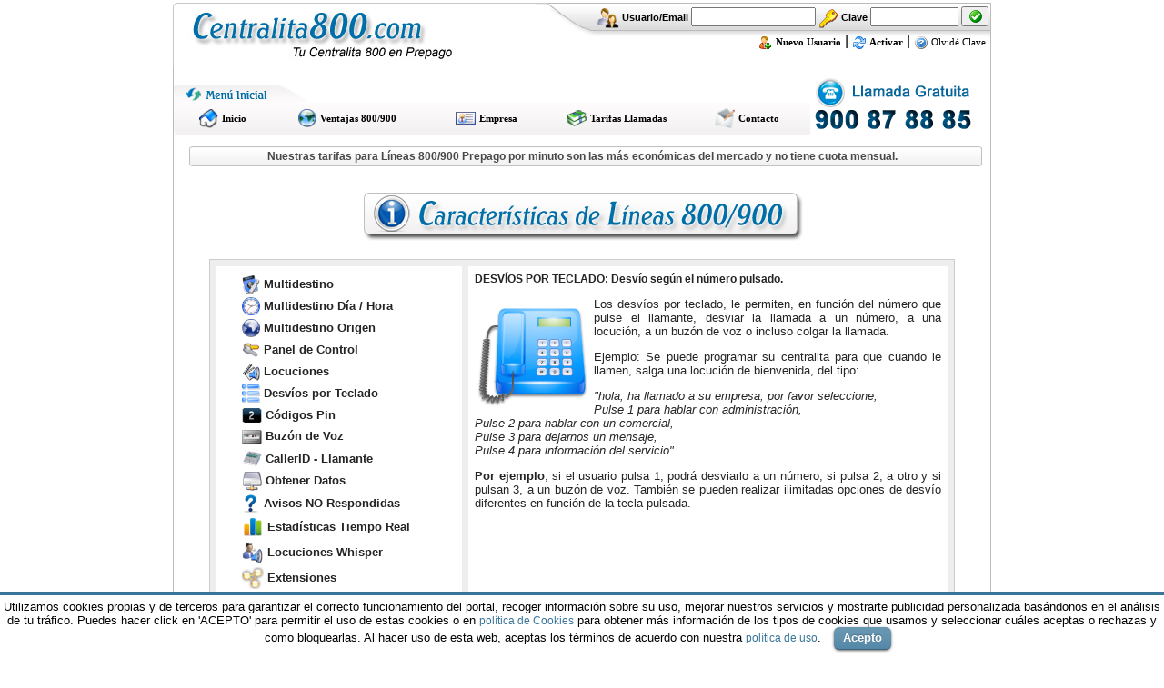

--- FILE ---
content_type: text/html; charset=iso-8859-1
request_url: https://www.centralita800.com/opciones900.php?carac_centralita=5
body_size: 4423
content:
<html>
<head>
<title>Centralita 800 - N&uacute;meros 900 Prepago - L&iacute;neas 900 - Linea 900 - centralita 900, lineas 900 llamada gratis, linea 900 - Centralita 800 - N&uacute;meros 800 Prepago - L&iacute;neas 800 - Linea 800 - centralita 800, lineas 800 llamada gratis, linea 800, llamadas 800, llamadas 900, numeros gratis, lineas 900 gratis, lineas 800 gratis</title>
<META name="description" content="Centralita800.com - N&uacute;meros 900 Prepago - L&iacute;neas 900 - Linea 900 - centralita 900, lineas 900 llamada gratis, linea 900 - Centralita 800 - N&uacute;meros 800 Prepago - L&iacute;neas 800 - Linea 800 - centralita 800, lineas 800 llamada gratis, linea 800, llamadas 800, llamadas 900, numeros gratis, lineas 900 gratis, lineas 800 gratis">
<META name="keywords" content="Centralita 800 - N&uacute;meros 900 Prepago - L&iacute;neas 900 - Linea 900 - centralita 900, lineas 900 llamada gratis, linea 900 - Centralita 800 - N&uacute;meros 800 Prepago - L&iacute;neas 800 - Linea 800 - centralita 800, lineas 800 llamada gratis, linea 800, llamadas 800, llamadas 900, numeros gratis, lineas 900 gratis, lineas 800 gratis">
<LINK href="https://www.centralita800.com/css/styles.css" type=text/css rel=stylesheet>
<link rel='stylesheet' id='cookielawinfo-style-css'  href='https://www.centralita800.com/css/cli-style.css' type='text/css' media='all' />
<script src="https://www.centralita800.com/js/jquery-3.7.1.min.js" type="text/javascript"></script>
<script type='text/javascript' src='https://www.centralita800.com/js/jquery.cookie.js'></script>
<script type='text/javascript' src='https://www.centralita800.com/js/cookielawinfo.js'></script>

<META http-equiv=Content-Type content="text/html; charset=iso-8859-1">
<link rel="shortcut icon" href="favicon.ico">
</head>

<body topmargin="2"><table width="900" border="0" cellpadding="0" cellspacing="0" align="center"><tr>
<td width="399" align="left" valign="top"><a href="https://www.centralita800.com"><img src="https://www.centralita800.com/img/logo_800_es.jpg" alt="" width="399" height="71" border="0"></a></td>
<td width="500" align="right" valign="top" background="https://www.centralita800.com/img/fondo_usuarios_03.jpg" style="background-repeat: no-repeat;"><table width="450" border="0" cellspacing="0" cellpadding="0" align="right">
<tr><form action="https://www.centralita800.com/login.php" method="post" name="login" id="login">
<input type="hidden" name="redireccion" value="">
<td height="30" align="right" class="texto_acceso_usuarios"><img src="https://www.centralita800.com/img/sexo.png" alt="" width="24" height="22" border="0" align="absmiddle"><strong> Usuario/Email <input type="text" name="telefono" value="" size="15" maxlength="125" style="font-weight: bold;"> <img src="https://www.centralita800.com/img/password.png" alt="" width="22" height="22" border="0" align="absmiddle"> Clave <input type="password" name="clave" size="10" maxlength="20" style="font-weight: bold;"></strong></td><td><button type="submit" style="width: 30px;"><img src="https://www.centralita800.com/img/check.gif" alt="" width="16" height="16" border="0"></button></td></tr>
<tr><td height="25" colspan="2" align="right" style="padding-right:5px;"> <a href="https://www.centralita800.com/registro.php" class="negro"><img src="https://www.centralita800.com/img/add_ico.gif" alt="" width="16" height="16" border="0" align="absmiddle"> <b>Nuevo Usuario</b></a> | <a href="https://www.centralita800.com/activar.php" class="negro"><img src="https://www.centralita800.com/img/refresh.gif" alt="" width="16" height="16" border="0" align="absmiddle"> <b>Activar</b></a> | <a href="https://www.centralita800.com/recuperapass.php" class="negro"><img src="https://www.centralita800.com/img/help_16x16.gif" width="16" height="16" border="0" align="absmiddle"/> Olvid&eacute;  Clave</a></td></tr></form></table>
</td><td><img src="https://www.centralita800.com/img/lateral_10.jpg" alt="" width="1" height="71" border="0"></td></tr></table><table width="900" border="0" align="center" cellpadding="0" cellspacing="0">
<tr><td background="https://www.centralita800.com/img/lateral_10.jpg"><img src="https://www.centralita800.com/img/pixel.png" alt="" width="1" height="1" border="0"></td>
<td valign="top">
<table width="898" border="0" cellspacing="0" cellpadding="0" align="center">
<tr><td colspan="4"><img src="https://www.centralita800.com/img/pixel.png" alt="" width="890" height="10" border="0"><br>
<table width="898" border="0" cellspacing="0" cellpadding="0"><tr><td width="700">
<table width="700" border="0" cellspacing="0" cellpadding="0">
<tr><td height="23"><img src="https://www.centralita800.com/img/menu_inicial_01700px.png" alt="" width="700" height="23" border="0">
</td></tr>
<tr><td height="35" colspan="2" valign="middle" background="https://www.centralita800.com/img/menu_inicial_02.png">
<table width="100%" border="0" cellspacing="0" cellpadding="0" align="center"><tr><td width="100" align="center"><img src="https://www.centralita800.com/img/home_48_hot.gif" alt="" width="22" height="22" border="0" align="absmiddle"> <a href="https://www.centralita800.com/index.php" class="negro"><b>Inicio</b></a></td>
<td width="160" align="center"><img src="https://www.centralita800.com/img/www.png" alt="" width="20" height="20" border="0" align="absmiddle"> <a href="https://www.centralita800.com/opciones900.php"class="negro"><b>Ventajas 800/900</b></a></td>
<td width="130" align="center"><img src="https://www.centralita800.com/img/identity.png" alt="" width="22" height="22" border="0" align="absmiddle"> <a href="https://www.hgmnetwork.com/empresa.php" class="negro" target="_blank"><b>Empresa</b></a></td>
<td width="140" align="center" nowrap><img src="https://www.centralita800.com/img/money22.png" width="22" height="22" border="0" align="absmiddle" /> <a href="https://www.centralita800.com/tarifas.php" class="negro"><b>Tarifas Llamadas</b></a></td>
<td width="130" align="center"><img src="https://www.centralita800.com/img/mail-edit-48x48.png" alt="" width="22" height="22" border="0" align="absmiddle"> <a href="https://www.centralita800.com/contacto.php" class="negro"><b>Contacto</b></a></td>
</tr></table></td></tr></table>
</td>
<td width="198">
<img src="https://www.centralita800.com/img/telefono_contacto.png" alt="" width="183" height="70" border="0">
</td>
</tr></table>
<img src="https://www.centralita800.com/img/pixel.png" alt="" width="890" height="5" border="0"><br>

<table width="890" height="26" border="0" cellspacing="0" cellpadding="0" align="center" background="https://www.centralita800.com/img/fondo_aviso.png"><tr><td align="center"><a href='https://www.centralita800.com/tarifas.php' class='negro12'><strong>Nuestras tarifas para L&iacute;neas 800/900 Prepago por minuto son las m&aacute;s econ&oacute;micas del mercado y no tiene cuota mensual.</strong></a></td></tr></table><img src="https://www.centralita800.com/img/pixel.png" alt="" width="890" height="5" border="0">

</td></tr>
<tr><td colspan="4" class="texto"><a name="menu" id="menu"></a>
<table width="890" border="0" cellpadding="0" cellspacing="0" align="center">
<tr><td colspan="4" align="center"><img src="img/pixel.png" width="1" height="20" /></td></tr>
<tr><td colspan="4" align="center"><img src="img/texto_caracteristicas_es.png" width="485" height="55" /></td></tr>
<tr><td colspan="4" align="center"><img src="img/pixel.png" width="1" height="20" /></td></tr>
<tr><td colspan="4" align="center">

<table width="820" border="0" cellpadding="7" cellspacing="7" class="bordegris" bgcolor="#EEEEEE"><tr>
<td valign="top" bgcolor="#ffffff" width="256"><table width="220" align="center">
<tr><td align="justify"><img src="img/iconos/multidestino.png" alt="Multidestino" width="20" height="20" align="absmiddle" /> <a href="https://www.centralita800.com/opciones900.php?carac_centralita=12" class="texto13pxbold">Multidestino </a></td></tr>
<tr><td align="justify"><img src="https://www.centralita800.com/img/iconos/history.png" width="20" height="20" align="absmiddle" /> <a href="https://www.centralita800.com/opciones900.php?carac_centralita=3" class="texto13pxbold"><b>Multidestino D&iacute;a / Hora</b></a></td></tr>
<tr><td align="justify"><img src="img/iconos/multidestino_2.png" title="Multidestino" width="20" height="20" align="absmiddle" /> <a href="https://www.centralita800.com/opciones900.php?carac_centralita=2" class="texto13pxbold"><b>Multidestino Origen</b></a></td></tr>
<tr><td align="justify"><img src="https://www.centralita800.com/img/kgpg_key2.png" title="Panel de Control" width="20" height="20" align="absmiddle" /> <a href="https://www.centralita800.com/opciones900.php?carac_centralita=13" class="texto13pxbold">Panel de Control</a></td></tr>
<tr><td align="justify"><img src="img/iconos/multimedia.png" title="Locuciones Personalizadas" width="20" height="20" align="absmiddle" /> <a href="https://www.centralita800.com/opciones900.php?carac_centralita=4" class="texto13pxbold">Locuciones</a></td>
<tr><td align="justify"><img src="https://www.centralita800.com/img/player_playlist.png" width="20" height="20" title="Desv&iacute;os por Teclado" align="absmiddle" /> <a href="https://www.centralita800.com/opciones900.php?carac_centralita=5" class="texto13pxbold">Desv&iacute;os por Teclado</a></td></tr>
<tr><td align="justify"><img src="img/iconos/pin.png" title="C&oacute;digos Pin" width="22" height="16" align="absmiddle" /> <a href="https://www.centralita800.com/opciones900.php?carac_centralita=6" class="texto13pxbold">C&oacute;digos Pin</a></td></tr>
<tr><td align="justify"><img src="https://www.centralita800.com/img/iconos/kdat.png" alt="Buz&oacute;n de Voz" width="22" height="22" align="absmiddle" /> <a href="https://www.centralita800.com/opciones900.php?carac_centralita=7" class="texto13pxbold">Buz&oacute;n de Voz</a></td></tr>
<tr><td align="justify"><img src="img/iconos/caller.png" alt="Multidestino" width="22" height="18" align="absmiddle" /> <a href="https://www.centralita800.com/opciones900.php?carac_centralita=8" class="texto13pxbold">CallerID - Llamante</a></td></tr>
<tr><td align="justify"><img src="https://www.centralita800.com/img/iconos/nfs_unmount.png" width="22" height="22" align="absmiddle" /> <a href="https://www.centralita800.com/opciones900.php?carac_centralita=9" class="texto13pxbold">Obtener Datos</a></td></tr>
<tr><td align="justify"><img src="img/iconos/no_respondida.png" alt="Multidestino" width="20" height="20" align="absmiddle" /> <a href="https://www.centralita800.com/opciones900.php?carac_centralita=10" class="texto13pxbold">Avisos NO Respondidas</a></td></tr>
<tr><td align="justify"><img src="img/iconos/chart.png" alt="Multidestino" width="24" height="24" align="absmiddle" /> <a href="https://www.centralita800.com/opciones900.php?carac_centralita=11" class="texto13pxbold">Estad&iacute;sticas Tiempo Real</a></td></tr>
<tr><td align="justify"><img src="img/iconos/loc_whisper_peque.png" alt="Locuciones Whisper" width="24" height="24" align="absmiddle" /> <a href="https://www.centralita800.com/opciones900.php?carac_centralita=15" class="texto13pxbold">Locuciones Whisper</a></td></tr>
<tr><td align="justify"><img src="img/iconos/extensiones.png" title="Estadisticas" width="24" height="24" align="absmiddle" /> <a href="https://www.centralita800.com/opciones900.php?carac_centralita=16" class="texto13pxbold">Extensiones</a></td></tr>
<tr><td><img src="https://www.centralita800.com/img/iconos/porta_azul.png" alt="Portabilidad" width="24" height="24" align="absmiddle" /> <a href="https://www.centralita800.com/portabilidad_de_linea.php" class="texto13pxbold">Portabilidad L&iacute;nea 900</a></td></tr>
</table></td>
<td valign="top" bgcolor="#ffffff">
<p class="texto"><strong>DESVÍOS POR TECLADO: Desvío según el número pulsado.</strong></p>
<p align="justify"><img src="https://www.centralita800.com/img/iconos/linphone.png" alt="" width="128" height="128" border="0" align="left">Los desvíos por teclado, le permiten, en función del número que pulse el llamante, desviar la llamada a un número, a una locución, a un buzón de voz o incluso colgar la llamada.</p>

<p align="justify">Ejemplo: Se puede programar su centralita para que cuando le llamen, salga una locución de bienvenida, del tipo:</p>

<p><i>"hola, ha llamado a su empresa, por favor seleccione,<br>
Pulse 1 para hablar con administración,<br>
Pulse 2 para hablar con un comercial,<br>
Pulse 3 para dejarnos un mensaje,<br>
Pulse 4 para información del servicio"<br></i></p>

<p align="justify"><b>Por ejemplo</b>, si el usuario pulsa 1, podrá desviarlo a un número, si pulsa 2, a otro y si pulsan 3, a un buzón de voz.  También se pueden realizar ilimitadas opciones de desvío diferentes en función de la tecla pulsada.</p></td></tr></table>
</td></tr>
<tr><td colspan="2" class="boton2" align="center"><a href="javascript:window.history.go(-1)"><b>Volver</b></a></td></tr>
<tr><td colspan="4" align="center"><img src="img/pixel.png" width="1" height="20" /></td></tr></table></td></tr>
<tr><td colspan="4" align="center"><img src="img/pixel.png" width="1" height="20" /></td></tr>
<tr><td colspan="4" align="center"><img src="img/linea_azul.png" width="865" height="50" /></td></tr>
<tr><td colspan="4" align="center"><img src="img/pixel.png" width="1" height="10" /></td></tr>

<tr><td><table width="224" border="0" cellspacing="0" cellpadding="0" align="center"><tr><td height="30" background="https://www.centralita800.com/img/cuadro_up_10.png"><span class="titulos_grises"><img src="https://www.centralita800.com/img/fax_envio.png" alt="" width="28" height="20" border="0" align="absmiddle"> <a href="https://www.centralita800.com/enviar_fax.php" class="pad5px">Enviar y recibe faxes</a></span></td></tr>
<tr><td height="150" valign="top" background="https://www.centralita800.com/img/cuadro_center_16.png" class="texto_gris_13px"><img src="https://www.centralita800.com/img/fax_saliente.png" alt="" width="64" height="64" border="0" align="left">Ahora puedes <a href="https://www.centralita800.com/enviar_fax.php" class="negro"><b>Enviar y recibir faxes por Internet</b></a>, desde cualquier lugar con total movilidad, a multitud de pa&iacute;ses y todo a trav&eacute;s de nuestra plataforma online.<br />
<div align="right"><a href="http://www.recibirfax.com" target="_blank"><img src="https://www.centralita800.com/img/boton_mas_info_29.jpg" alt="" width="78" height="28" border="0"></a></div>
</td></tr>
<tr><td><img src="https://www.centralita800.com/img/cuadro_pie_18.png" alt="" width="224" height="11" border="0"></td></tr></table></td><td><table width="224" border="0" cellspacing="0" cellpadding="0" align="center"><tr><td height="30" background="img/cuadro_up_10.png"><span class="titulos_grises"><img src="https://www.centralita800.com/img/mail_generic.png" alt="" width="16" height="16" border="0" align="absmiddle"><a href="https://www.centralita800.com/recibir_fax.php" class="pad5px"> Env&iacute;o de SMS Online</a></span></td></tr>
<tr><td height="150" valign="top" background="img/cuadro_center_16.png" class="texto_gris_13px"><img src="https://www.centralita800.com/img/movil.png" alt="" width="64" height="64" border="0" align="left">Con nuestro servicio de <a href="http://www.creasms.com" target="_blank" class="negro"><b>Env&iacute;o de SMS</b></a>, puedes enviar SMS desde <a href="http://www.creasms.com" target="_blank" class="negro"><b>CreaSMS.com</b></a> con remitente personalizado y aviso de entrega.<br /><br />
<div align="right"><a href="https://www.creasms.com"><img src="https://www.centralita800.com/img/boton_mas_info_29.jpg" alt="" width="78" height="28" border="0"></a></div> </td></tr>
<tr><td><img src="https://www.centralita800.com/img/cuadro_pie_18.png" alt="" width="224" height="11" border="0"></td></tr></table></td>
<td><table width="224" border="0" cellspacing="0" cellpadding="0" align="center"><tr><td height="30" background="https://www.centralita800.com/img/cuadro_up_10.png"><span class="titulos_grises"><img src="https://www.centralita800.com/img/add_ico.gif" alt="" width="16" height="16" border="0" align="absmiddle"> Distribuidores / Comerciales</span></td></tr>
<tr><td height="150" valign="top" background="https://www.centralita800.com/img/distri_blanco_16.png" class="texto_padding"><img src="https://www.centralita800.com/img/trabaja.jpg" alt="" width="77" height="135" border="0" align="left">Si ya dispones de cartera de clientes, te damos la opci&oacute;n de que seas nuestro distribuidor o nuestro comercial.<br><br>
<a href="http://www.hgmnetwork.es/distribuidores/index.php" target="_blank"><img src="https://www.centralita800.com/img/boton_mas_info_29.jpg" alt="" width="78" height="28" border="0" align="right"></a>
</td></tr>
<tr><td><img src="https://www.centralita800.com/img/cuadro_pie_18.png" alt="" width="224" height="11" border="0"></td></tr></table></td><td><table width="224" border="0" cellspacing="0" cellpadding="0" align="center"><tr><td height="30" background="https://www.centralita800.com/img/cuadro_up_10.png"><span class="titulos_grises"><img src="https://www.centralita800.com/img/iconos/www.png" alt="" width="16" height="16" border="0" align="absmiddle"> Otros Servicios</span></td></tr>
<tr><td height="150" align="center" valign="top" background="https://www.centralita800.com/img/distri_blanco_16.png" class="texto_padding">
<table width="210" border="0" cellspacing="0" cellpadding="0" align="center"><tr>
<td height="25"><img src="https://www.centralita800.com/img/casquito.png" alt="" width="16" height="16" border="0" align="absmiddle"></td><td><a href="https://www.encuestastelefonicas.com" target="_blank">Encuestas Telefónicas</a></td></tr><tr>
<td height="25"><img src="https://www.centralita800.com/img/arts.png" alt="" width="16" height="16" border="0"></td><td><a href="https://www.mensajesdevoz.info" target="_blank">Mensajes de voz</a></td></tr>
<tr><td height="25"><img src="https://www.centralita800.com/img/www.png" alt="" width="16" height="16" border="0"></td><td><a href="https://www.egestion.es" target="_blank">Egestion - Fichaje Empleados</a></td></tr>
</table>

</td></tr>
<tr><td><img src="https://www.centralita800.com/img/cuadro_pie_18.png" alt="" width="224" height="11" border="0"></td></tr></table></td></tr>

<tr><td colspan="4"></td></tr>
<tr><td colspan="4"><table width="898" border="0" cellspacing="0" cellpadding="0" align="center" style="border-top: 1px dashed #BBBBBB;" background="https://www.centralita800.com/img/fondo_datos_hgm.jpg" class="texto"><tr><td align="center" height="30" valign="bottom"><a href="http://www.hgmnetwork.com" target="_blank">2026 &copy; HGM Network S.L.</a> || <a href="https://www.centralita800.com/condiciones_especificas.php" target="_blank">Condiciones de Uso</a> || <a href="https://www.hgmnetwork.com/acerca-de/" target="_blank">Legal</a> || <a href="https://www.hgmnetwork.com/acerca-de/?carga=privacidad">Privacidad</a></td></tr></table></td></tr>
</table></td>

<td background="https://www.centralita800.com/img/lateral_10.jpg"><img src="https://www.centralita800.com/img/pixel.png" alt="" width="1" height="1" border="0"></td></tr></table><table width="900" border="0" cellspacing="0" cellpadding="0" align="center"><tr><td><img src="https://www.centralita800.com/img/pie_02.jpg" alt="" width="900" height="20" border="0"></td></tr></table>
<script type="text/javascript">
			//<![CDATA[
			jQuery(document).ready(function() {
				var a = '<div id="cookie-law-info-bar"><span>Utilizamos cookies propias y de terceros para garantizar el correcto funcionamiento del portal, recoger información sobre su uso, mejorar nuestros servicios y mostrarte publicidad personalizada basándonos en el análisis de tu tráfico. Puedes hacer click en \'ACEPTO\' para permitir el uso de estas cookies o en <a href=\"https://www.hgmnetwork.com/acerca-de/#cookies\" id=\"CONSTANT_OPEN_URL\"  class=\"cli-plugin-main-link\"  >política de Cookies</a> para obtener más información de los tipos de cookies que usamos y seleccionar cuáles aceptas o rechazas y como bloquearlas.  Al hacer uso de esta web, aceptas los términos de acuerdo con nuestra <a href=\"https://www.hgmnetwork.com/acerca-de/\" class=\"cli-plugin-main-link\">política de uso</a>. <a href=\"#\" id=\"cookie_action_close_header\"  class=\"medium cli-plugin-button cli-plugin-main-button\" >Acepto</a> </span></div>';
				var b = '{"animate_speed_hide":"500","animate_speed_show":"500","background":"#ffffff","border":"#387599","border_on":true,"button_1_button_colour":"#387599","button_1_button_hover":"#2d5e7a","button_1_link_colour":"#fff","button_1_as_button":true,"button_2_button_colour":"#333","button_2_button_hover":"#292929","button_2_link_colour":"#387599","button_2_as_button":false,"font_family":"inherit","notify_animate_hide":false,"notify_animate_show":true,"notify_div_id":"#cookie-law-info-bar","notify_position_horizontal":"right","notify_position_vertical":"bottom","showagain_tab":false,"showagain_background":"#fff","showagain_border":"#000","showagain_div_id":"#cookie-law-info-again","showagain_x_position":"100px","text":"#000000","show_once_yn":false,"show_once":"10000"}';
				cli_show_cookiebar(a,b);

							});
			//]]>
		</script>

<script type="text/javascript">
var LHCChatOptions = {};
LHCChatOptions.opt = {widget_height:340,widget_width:300,popup_height:520,popup_width:500};
(function() {
var po = document.createElement('script'); po.type = 'text/javascript'; po.async = true;
var referrer = (document.referrer) ? encodeURIComponent(document.referrer.substr(document.referrer.indexOf('://')+1)) : '';
var location  = (document.location) ? encodeURIComponent(window.location.href.substring(window.location.protocol.length)) : '';
po.src = '//chat.soporteonline.info/index.php/esp/chat/getstatus/(click)/internal/(position)/bottom_right/(ma)/br/(top)/350/(units)/pixels/(leaveamessage)/true?r='+referrer+'&l='+location;
var s = document.getElementsByTagName('script')[0]; s.parentNode.insertBefore(po, s);
})();
</script>
</body></html>

--- FILE ---
content_type: text/css
request_url: https://www.centralita800.com/css/styles.css
body_size: 1456
content:
BODY {FONT-SIZE: 12px;COLOR: #000000;FONT-FAMILY: Verdana, Arial, Helvetica, Sans-Serif;background-color: #ffffff;padding:0px;margin-top:3px;margin-left:0px;margin-right:0px;margin-bottom:0px;}

A {FONT-SIZE: 12px;COLOR: #484848;FONT-FAMILY: arial;TEXT-DECORATION: none;}
A:hover {FONT-SIZE: 12px;COLOR: #000000;FONT-FAMILY: arial;TEXT-DECORATION: underline;}

p{FONT-SIZE: 13px;COLOR: #242424;FONT-FAMILY: arial;}
li{FONT-SIZE: 13px;COLOR: #242424;FONT-FAMILY: arial;text-align:justify;}

/* Bordes */
.bordenegro{border-left:1px solid #000000;border-right:1px solid #000000;border-top:1px solid #000000;border-bottom:1px solid #000000;}
.bordegris{border-left:1px solid #CCCCCC;border-right:1px solid #CCCCCC;border-top:1px solid #CCCCCC;border-bottom:1px solid #CCCCCC;}

/* Textos */
.texto {FONT-SIZE: 12px;COLOR: #242424;FONT-FAMILY: arial;}
.texto11px {FONT-SIZE: 11px;COLOR: #242424;FONT-FAMILY: arial;}
.texto12px {font-size: 12px;font-family: Verdana;}
.texto14px {FONT-SIZE: 14px;COLOR: #242424;FONT-FAMILY: arial;text-align:justify;}
.texto14 {FONT-SIZE: 14px;COLOR: #242424;FONT-FAMILY: arial;text-align:justify;}

.texto_acceso_usuarios {FONT-SIZE: 11px;COLOR: #000000;FONT-FAMILY: arial;padding-top:3px;padding-right:3px;}
.texto_gris_13px{FONT-SIZE: 13px;COLOR: #242424;FONT-FAMILY: arial;text-align:justify;padding-left:5px; padding-right:5px;}
.texto_padding{FONT-SIZE: 12px;COLOR: #242424;FONT-FAMILY: arial;text-align:justify;padding-top:4px;padding-left:8px; padding-right:8px;}
.texto12pxrojo {font-size: 12px;font-family: Verdana;color: #ff0000;}
.arial16px {font-size: 16px;font-family: arial; COLOR: #006FA7;}
.verdana12px {font-size: 12px;font-family: Verdana;}
.verdana12pxazul {font-size: 12px;font-family: Verdana;color: #0000ff;}
.verdana14px {font-size: 14px;font-family: Verdana;}
.verdana16px {font-size: 16px;font-family: Verdana;}
.txtrojopeque {FONT-SIZE: 9px;COLOR: #666666;FONT-FAMILY: Verdana;text-align: justify;margin-top:3px;margin-left:2px;margin-right:0px;margin-bottom:0px;}
.seleclinea {font-family: Verdana, Arial, Helvetica, sans-serif;font-size: 20px;Color : #0000cc;text-decoration : none;}
A.seleclinea {font-family: Verdana, Arial, Helvetica, sans-serif;font-size: 20px;Color : #0000cc;text-decoration : none;}
A.seleclinea:hover {font-family: Verdana, Arial, Helvetica, sans-serif;font-size: 20px;Color : #000000;text-decoration : none;}

/* T&iacute;tulos */
.titulos_grises {FONT-SIZE: 12px;COLOR: #484848;FONT-FAMILY: arial;TEXT-DECORATION: none;font-weight:bold; padding-left:10px;}
.titulos_grises2 {FONT-SIZE: 12px;COLOR: #484848;FONT-FAMILY: arial;TEXT-DECORATION: none;font-weight:bold; padding-left:20px;}
.titulos_azul {FONT-SIZE: 14px;COLOR: #006FA7;FONT-FAMILY: arial;TEXT-DECORATION: none;font-weight:bold; padding-left:10px;}
.titulo_azul_18px{font-family: Arial, Sans-Serif;color: #006ea7;font-size:18px;}

/* V&iacute;nculos */
a.negro {FONT-SIZE: 11px;COLOR: #000000;FONT-FAMILY: Verdana;TEXT-DECORATION: none;}
a.negro:hover {FONT-SIZE: 11px;COLOR: #484848;FONT-FAMILY: Verdana;TEXT-DECORATION: none;}

a.texto14px {FONT-SIZE: 14px;COLOR: #242424;FONT-FAMILY: arial;TEXT-DECORATION: none;}
a.texto14px:hover {FONT-SIZE: 14px;COLOR: #484848;FONT-FAMILY: arial;TEXT-DECORATION: none;}

a.texto13pxbold {FONT-SIZE: 13px;COLOR: #242424;FONT-FAMILY: arial;TEXT-DECORATION: none; font-weight:bold;}
a.texto13pxbold:hover {FONT-SIZE: 13px;COLOR: #006EA7;FONT-FAMILY: arial;TEXT-DECORATION: none; font-weight:bold;}

A.azul13px {FONT-SIZE: 13px;COLOR: #0000ff;FONT-FAMILY: arial;TEXT-DECORATION: none;font-weight:bold;}
A.azul13px:hover {FONT-SIZE: 13px;COLOR: #000000;FONT-FAMILY: arial;TEXT-DECORATION: none;font-weight:bold;}

A.azuloscuro {FONT-SIZE: 13px;COLOR: #006FA7;FONT-FAMILY: arial;TEXT-DECORATION: none;font-weight:bold;}
A.azuloscuro:hover {FONT-SIZE: 13px;COLOR: #484848;FONT-FAMILY: arial;TEXT-DECORATION: none;font-weight:bold;}

/* Cuadrados */
.cuadradoazul {FONT-SIZE: 12px; COLOR: #000000;FONT-FAMILY: Verdana;text-align: justify;    padding-left:6px;padding-right:6px;padding-top:5px;background-color: #e1ecff;border-left:1px solid #c0c0c0;border-right:1px solid #c0c0c0;border-top:1px solid #c0c0c0;border-bottom:1px solid #c0c0c0;margin-left: 5px;margin-right: 5px}


.cuadradoazul14 {FONT-SIZE: 14px; COLOR: #000000;FONT-FAMILY: Verdana;    padding-left:6px;padding-right:6px;padding-top:5px;background-color: #e1ecff;border-left:1px solid #000000;border-right:1px solid #000000;border-top:1px solid #000000;border-bottom:1px solid #000000;margin-left: 5px;margin-right: 5px}

.cuadradoazulito {FONT-SIZE: 12px; COLOR: #000000;FONT-FAMILY: Verdana;text-align: justify;    padding-left:6px;padding-right:6px;padding-top:5px;background-color: #dcebff;border-left:1px solid #c0c0c0;border-right:1px solid #c0c0c0;border-top:1px solid #c0c0c0;border-bottom:1px solid #c0c0c0;margin-left: 5px;margin-right: 5px}

.cuadradonaranja {FONT-SIZE: 12px; COLOR: #000000;FONT-FAMILY: Verdana;text-align: justify;    padding-left:6px;padding-right:6px;padding-top:5px;background-color: #ffe0c1;border-left:1px solid #c0c0c0;border-right:1px solid #c0c0c0;border-top:1px solid #c0c0c0;border-bottom:1px solid #c0c0c0;margin-left: 5px;margin-right: 5px}

.cuadradolila {FONT-SIZE: 12px; COLOR: #000000;FONT-FAMILY: Verdana;text-align: justify;    padding-left:6px;padding-right:6px;padding-top:5px;background-color: #e9d2ff;border-left:1px solid #c0c0c0;border-right:1px solid #c0c0c0;border-top:1px solid #c0c0c0;border-bottom:1px solid #c0c0c0;margin-left: 5px;margin-right: 5px}

.cuadradolila14 {FONT-SIZE: 14px; COLOR: #000000;FONT-FAMILY: Verdana;text-align: justify;    padding-left:6px;padding-right:6px;padding-top:5px;background-color: #e9d2ff;border-left:1px solid #000000;border-right:1px solid #000000;border-top:1px solid #000000;border-bottom:1px solid #000000;margin-left: 5px;margin-right: 5px}
.cuadradoazulito {FONT-SIZE: 12px; COLOR: #000000;FONT-FAMILY: Verdana;text-align: justify;    padding-left:6px;padding-right:6px;padding-top:5px;background-color: #e8f3ff;border-left:1px solid #000000;border-right:1px solid #000000;border-top:1px solid #000000;border-bottom:1px solid #000000;margin-left: 5px;margin-right: 5px}

.cuadradoamarillito {FONT-SIZE: 12px; COLOR: #000000;FONT-FAMILY: Verdana;text-align: justify;    padding-left:6px;padding-right:6px;padding-top:5px;background-color: #ffffe8;border-left:1px solid #c0c0c0;border-right:1px solid #c0c0c0;border-top:1px solid #c0c0c0;border-bottom:1px solid #c0c0c0;margin-left: 5px;margin-right: 5px}
.cuadradoamarillo2 {FONT-SIZE: 12px; COLOR: #000000;FONT-FAMILY: Verdana;text-align: justify;    padding-left:6px;padding-right:6px;padding-top:5px;background-color: #ffffcc;border-left:1px solid #c0c0c0;border-right:1px solid #c0c0c0;border-top:1px solid #c0c0c0;border-bottom:1px solid #c0c0c0;margin-left: 5px;margin-right: 5px}

.cuadradogris {FONT-SIZE: 12px; COLOR: #000000;FONT-FAMILY: Verdana;text-align: justify;    padding-left:4px;padding-right:4px;padding-top:5px;background-color: #F2F0F0;border-left:1px solid #c0c0c0;border-right:1px solid #c0c0c0;border-top:1px solid #c0c0c0;border-bottom:1px solid #c0c0c0;margin-left: 5px;margin-right: 5px;}

.cajaamarilla {FONT-SIZE: 9pt; COLOR: #000000;FONT-FAMILY: Verdana;text-align: justify; padding-left:6px;padding-right:6px;padding-top:5px;background-color: #ffffe8;border-left:1px solid #c0c0c0;border-right:1px solid #c0c0c0;border-top:1px solid #c0c0c0;border-bottom:1px solid #c0c0c0;margin-left: 10px;margin-right: 10px;border-radius: 10px;
-moz-border-radius: 10px;-webkit-border-radius:10px;behavior:url(https://www.centralita800.com/js/border-radius.htc);}

.cuadradorojo {FONT-SIZE: 12px; COLOR: #000000;FONT-FAMILY: Verdana;text-align: justify;    padding-left:6px;padding-right:6px;padding-top:5px;padding-bottom:5px;background-color: #ffcece;border-left:1px solid #c0c0c0;border-right:1px solid #c0c0c0;border-top:1px solid #c0c0c0;border-bottom:1px solid #c0c0c0;margin-left: 5px;margin-right: 5px;margin-bottom: 5px}

.cuadradoamarillo {FONT-SIZE: 12px; COLOR: #000000;FONT-FAMILY: Verdana;text-align: justify;    padding-left:3px;padding-right:3px;padding-top:5px;background-color: #ffff99;border-left:1px solid #c0c0c0;border-right:1px solid #c0c0c0;border-top:1px solid #c0c0c0;border-bottom:1px solid #c0c0c0;margin-left: 5px;margin-right: 5px}


.cuadradoamarillito14 {FONT-SIZE: 14px; COLOR: #000000;FONT-FAMILY: Verdana;text-align: justify;    padding-left:6px;padding-right:6px;padding-top:5px;background-color: #ffffe8;border-left:1px solid #000000;border-right:1px solid #000000;border-top:1px solid #000000;border-bottom:1px solid #000000;margin-left: 5px;margin-right: 5px}

.cuadradoamarillo14 {FONT-SIZE: 14px; COLOR: #000000;FONT-FAMILY: Verdana;text-align: justify;    padding-left:3px;padding-right:3px;padding-top:5px;background-color: #ffff99;border-left:1px solid #c0c0c0;border-right:1px solid #c0c0c0;border-top:1px solid #c0c0c0;border-bottom:1px solid #c0c0c0;margin-left: 5px;margin-right: 5px}

.cuadradoamarillito {FONT-SIZE: 12px; COLOR: #000000;FONT-FAMILY: Verdana;text-align: justify;    padding-left:6px;padding-right:6px;padding-top:5px;background-color: #ffffe8;border-left:1px solid #c0c0c0;border-right:1px solid #c0c0c0;border-top:1px solid #c0c0c0;border-bottom:1px solid #c0c0c0;margin-left: 5px;margin-right: 5px}

.cuadradorojo14 {FONT-SIZE: 14px; COLOR: #000000;FONT-FAMILY: Arial;text-align: justify;    padding-left:6px;padding-right:6px;padding-top:5px;padding-bottom:5px;background-color: #ffcece;border-left:1px solid #000000;border-right:1px solid #000000;border-top:1px solid #000000;border-bottom:1px solid #000000;margin-left: 5px;margin-right: 5px;margin-bottom: 5px}

.cuadradoverde {FONT-SIZE: 12px; COLOR: #000000;FONT-FAMILY: Verdana;text-align: justify;padding-left:6px;padding-right:6px;padding-top:5px;padding-bottom:5px;background-color: #e8ffe8;border-left:1px solid #c0c0c0;border-right:1px solid #c0c0c0;border-top:1px solid #c0c0c0;border-bottom:1px solid #c0c0c0;margin-left: 5px;margin-right: 5px;margin-bottom: 5px}

.cuadradoverde14 {FONT-SIZE: 14px; COLOR: #000000;FONT-FAMILY: Verdana;text-align: justify;padding-left:6px;padding-right:6px;padding-top:5px;padding-bottom:5px;background-color: #e8ffe8;border-left:1px solid #000000;border-right:1px solid #000000;border-top:1px solid #000000;border-bottom:1px solid #000000;margin-left: 5px;margin-right: 5px;margin-bottom: 5px}

.cuadradoavisos {FONT-SIZE: 12px; COLOR: #000000;FONT-FAMILY: Verdana;text-align: justify;    padding-left:0px;padding-right:0px;padding-top:0px;background-color: #e9d2ff;border-left:1px solid #c0c0c0;border-right:1px solid #c0c0c0;border-top:1px solid #c0c0c0;border-bottom:1px solid #c0c0c0;margin-left: 0px;margin-right: 0px}

/* Botones */
.boton{ background: url("https://www.centralita800.com/img/boton_29.png");background-repeat: no-repeat;background-position: center; text-align: center;height: 40;width: 115;padding: 0px 5px;}
.boton2{ background: url("https://www.centralita800.com/img/boton_30.png");background-repeat: no-repeat;background-position: center; text-align: center; height: 40; padding: 0px 25px;}

.botoncss{display: block;float: right;padding: 2px;border: 1px solid #eee;text-align: center;margin: 1px;FONT-SIZE: 12px;COLOR: #0000cc;FONT-FAMILY: Verdana;TEXT-DECORATION: none;border-left:1px solid #d4d4d4;border-right:1px solid #d4d4d4;border-top:1px solid #d4d4d4;border-bottom:1px solid #d4d4d4;}

.botoncss:hover{border-left:1px solid #d4d4d4;border-right:1px solid #c2c2c2;border-top:1px solid #d4d4d4;border-bottom:1px solid #c2c2c2; background:#FFF;FONT-SIZE: 12px;COLOR: #0000cc;FONT-FAMILY: Verdana;TEXT-DECORATION: none;}

.botoncssseleccionado{display: block;float: right;padding: 2px;border: 1px solid #ddd;text-align: center;margin: 1px;background:#DDD;FONT-SIZE: 12px;COLOR: #0000cc;FONT-FAMILY: Verdana;TEXT-DECORATION: none;border-left:1px solid #d4d4d4;border-right:1px solid #d4d4d4;border-top:1px solid #d4d4d4;border-bottom:1px solid #d4d4d4;}

.botoncssseleccionado:hover{display: block;float: right;padding: 2px;border: 1px solid #ddd;text-align: center;margin: 1px;background:#EEE;FONT-SIZE: 12px;COLOR: #0000cc;FONT-FAMILY: Verdana;TEXT-DECORATION: none;border-left:1px solid #d4d4d4;border-right:1px solid #d4d4d4;border-top:1px solid #d4d4d4;border-bottom:1px solid #d4d4d4;}

.botoncss64{display: block;float: right;padding: 2px;border: 1px solid #eee;text-align: center;margin: 1px;FONT-SIZE: 12px;COLOR: #0000cc;FONT-FAMILY: Verdana;TEXT-DECORATION: none;border-left:1px solid #d4d4d4;border-right:1px solid #d4d4d4;border-top:1px solid #d4d4d4;border-bottom:1px solid #d4d4d4; Width: 90;}

.botoncss64:hover{border-left:1px solid #d4d4d4;border-right:1px solid #c2c2c2;border-top:1px solid #d4d4d4;border-bottom:1px solid #c2c2c2; background:#DDD;FONT-SIZE: 12px;COLOR: #0000cc;FONT-FAMILY: Verdana;TEXT-DECORATION: none; Width: 90;}

.botoncsslibre{display: block;float: right;padding: 2px;border: 1px solid #eee;text-align: center;margin: 1px;FONT-SIZE: 10px;COLOR: #0000cc;FONT-FAMILY: Verdana;TEXT-DECORATION: none;border-left:1px solid #d4d4d4;border-right:1px solid #d4d4d4;border-top:1px solid #d4d4d4;border-bottom:1px solid #d4d4d4;}

.botoncsslibre:hover{border-left:1px solid #d4d4d4;border-right:1px solid #c2c2c2;border-top:1px solid #d4d4d4;border-bottom:1px solid #c2c2c2; background:#DDD;FONT-SIZE: 10px;COLOR: #0000cc;FONT-FAMILY: Verdana;TEXT-DECORATION: none;}

.botoncsson{display: block;float: right;padding: 2px;border: 1px solid #eee;text-align: center;margin: 1px;FONT-SIZE: 10px;COLOR: #0000cc;FONT-FAMILY: Verdana;TEXT-DECORATION: none;border-left:1px solid #d4d4d4;border-right:1px solid #d4d4d4;border-top:1px solid #d4d4d4;border-bottom:1px solid #d4d4d4;}

.botoncsson:hover{border-left:1px solid #d4d4d4;border-right:1px solid #c2c2c2;border-top:1px solid #d4d4d4;border-bottom:1px solid #c2c2c2; background:##c0c;FONT-SIZE: 10px;COLOR: #0000cc;FONT-FAMILY: Verdana;TEXT-DECORATION: none;}


.aviso {FONT-SIZE: 9pt;COLOR: #000000;FONT-FAMILY: Verdana;text-align: justify;padding-left:6px;padding-right:6px;padding-top:2;_height: 45px;background-color: #ffffff;border-left:1px solid #000000;border-right:1px solid #000000;border-top:1px solid #000000;border-bottom:1px solid #000000;margin-left: 5px;margin-right: 5px;}

.avisoamarillo {FONT-SIZE: 9pt;COLOR: #000000;FONT-FAMILY: Verdana;text-align: justify;padding-left:6px;padding-right:6px;padding-top:2;padding-bottom:4;height: auto;_height: auto;background-color: #ffffcc;border-left:1px solid #ffcc00;border-right:1px solid #ffcc00;border-top:1px solid #ffcc00;border-bottom:1px solid #ffcc00;margin-left: 5px;margin-right: 3px;_margin-right: 8px;}

.v12blanco {font-family: Verdana;font-size: 12px;Color : #ffffff; font-weight: bold;text-decoration : none;}
.linea_negrita{border-bottom: 1px dotted #808080; font-weight: bold;};
.linea_normal{border-bottom: 1px dotted #808080;};

